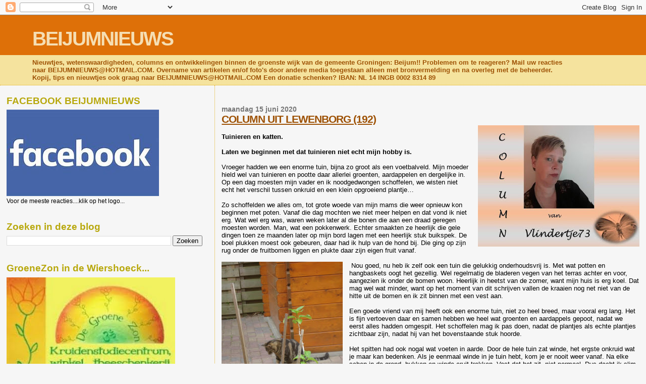

--- FILE ---
content_type: text/html; charset=UTF-8
request_url: https://beijumnieuws.blogspot.com/b/stats?style=BLACK_TRANSPARENT&timeRange=ALL_TIME&token=APq4FmDDBiSYzwvhsuJTDlBQzcDx1-Ydh4uou5PbKBhRtdXuTUhXMRgzXL4PUwCPX_XzbbmjObw9oZgEvLkkjIazRXFqQEaQBw
body_size: -9
content:
{"total":8565002,"sparklineOptions":{"backgroundColor":{"fillOpacity":0.1,"fill":"#000000"},"series":[{"areaOpacity":0.3,"color":"#202020"}]},"sparklineData":[[0,36],[1,30],[2,31],[3,25],[4,32],[5,24],[6,24],[7,61],[8,34],[9,33],[10,39],[11,34],[12,37],[13,33],[14,53],[15,35],[16,44],[17,100],[18,100],[19,24],[20,63],[21,50],[22,39],[23,46],[24,22],[25,20],[26,20],[27,32],[28,27],[29,12]],"nextTickMs":300000}

--- FILE ---
content_type: text/html; charset=utf-8
request_url: https://www.google.com/recaptcha/api2/aframe
body_size: 268
content:
<!DOCTYPE HTML><html><head><meta http-equiv="content-type" content="text/html; charset=UTF-8"></head><body><script nonce="EdCnCmZDYSNQJixLEYGaSw">/** Anti-fraud and anti-abuse applications only. See google.com/recaptcha */ try{var clients={'sodar':'https://pagead2.googlesyndication.com/pagead/sodar?'};window.addEventListener("message",function(a){try{if(a.source===window.parent){var b=JSON.parse(a.data);var c=clients[b['id']];if(c){var d=document.createElement('img');d.src=c+b['params']+'&rc='+(localStorage.getItem("rc::a")?sessionStorage.getItem("rc::b"):"");window.document.body.appendChild(d);sessionStorage.setItem("rc::e",parseInt(sessionStorage.getItem("rc::e")||0)+1);localStorage.setItem("rc::h",'1768903383149');}}}catch(b){}});window.parent.postMessage("_grecaptcha_ready", "*");}catch(b){}</script></body></html>